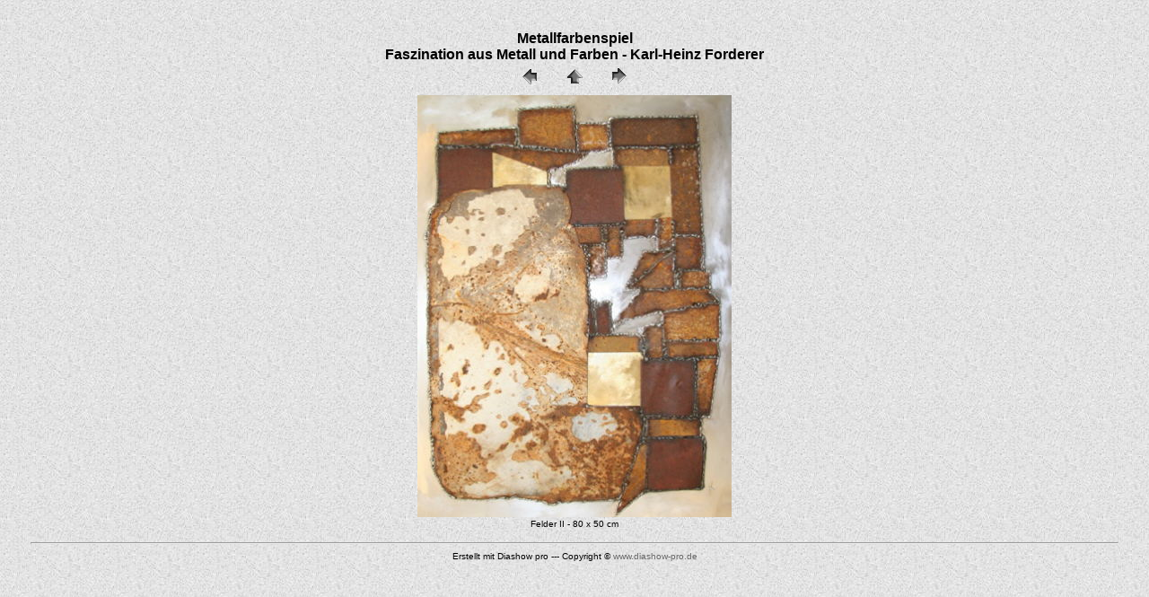

--- FILE ---
content_type: text/html
request_url: https://metallfarbenspiel.de/P018_f/gallery/forderer_vernissage_mai_2007_057.html
body_size: 459
content:
<HTML><HEAD><TITLE>Diashow pro</TITLE>
<META NAME="author" CONTENT="MEDIAKG Diashow pro">
<META NAME="description" CONTENT="Seite erstellt mit MEDIAKG Diashow pro www.in-mediakg.de">
<META NAME="keywords" CONTENT="Diashow pro, diashow java, java script diashow, java diashow, bild diashow java script">
<LINK href="layout.css" rel="stylesheet" type="text/css">
</HEAD>
<BODY>
<CENTER><font face="Verdana,Arial" size="3"><b>
Metallfarbenspiel<br>Faszination aus Metall und Farben - Karl-Heinz Forderer
</b></font><br>
<font face="Verdana,Arial" size="2">
<A HREF="forderer_vernissage_mai_2007_056.html"><IMG SRC="previous.gif" BORDER="0" ALT="Diashow"></A>&nbsp;&nbsp;&nbsp;&nbsp;
<A HREF="gallery.html"><IMG SRC="home.gif" BORDER="0" ALT="Diashow"></A>&nbsp;&nbsp;&nbsp;&nbsp;
<A HREF="forderer_vernissage_mai_2007_064.html"><IMG SRC="next.gif" BORDER="0" ALT="Diashow"></A> 
</font></CENTER>
<table height="75%" width="100%"><tr><td valign="center">
<div align="center"><a href="gallery.html"><img src="forderer_vernissage_mai_2007_057.jpg" border="0"></a>
<font face="Verdana,Arial" size="1"><br>Felder II - 80 x 50 cm<br></font>
</div>
<tr><td></table>
<HR>
<FONT FACE=Verdana,Arial Size=1>
 <CENTER>
Erstellt mit Diashow pro --- Copyright &copy; <A HREF="http://www.diashow-pro.de" TARGET="_blank">www.diashow-pro.de</A>
 </CENTER>
</FONT>
</BODY>
</HTML>


--- FILE ---
content_type: text/css
request_url: https://metallfarbenspiel.de/P018_f/gallery/layout.css
body_size: 662
content:

.content {
	FONT-FAMILY: verdana, arial, helvetica;
	FONT-SIZE: 8pt;
	margin-top:0px;
	margin-left:0px;
	color:#000000;
}

  body  {
    scrollbar-base-color: #FFFFFF;
    scrollbar-3d-light-color:#000000;
    scrollbar-arrow-color:#FFFFFF;
    scrollbar-darkshadow-color:#FFFFFF;
    scrollbar-face-color:#FFFFFF;
    scrollbar-highlight-color:#000000;
    scrollbar-shadow-color:#000000;
    scrollbar-track-color:#FFFFFF;
    font-color: black;
    font-size: 100.01%;
    font-family: Verdana,Arial,sans-serif;
    background-image:url(../pics/mfs_background.jpg);
    background-attachment:fixed;
    margin: 18px; padding: 1em;
    min-width: 41em; /* Mindestbreite verhindert Umbruch und Anzeigefehler in modernen Browsern */
  }

  h1 {
    font-size: 1.5em;
    margin: 0px 0px 0px 0px; padding: 0.3em;
    color:grey;
    text-align: center;
    border: 0px solid black;
  }
  

a:link {color: #666666; text-decoration: none; font-weight:normal;
  }
a:visited {color: #666666; text-decoration: none; font-weight:normal;
  }
a:hover {color: blue; text-decoration: none; font-weight:normal;
  }
a:active {color: #666666; text-decoration: none; font-weight:normal;
  }

  html>body h1 {
    border-color: white;  /* Farbangleichung an den Internet Explorer  */
  }

 .Navigation { position:absolute; top:160px; left:100px; width:115px; height:165px;
    font-family: Verdana,Arial,sans-serif;
    font-size: 0.80em;
    font-color: #666666;
    float: left; width: 5em;
    margin: 0 0 1.2em; padding: 0;
    border: 1px solid silver;
    min-width:115px;
    max-height:165px;
    min-height:165px;
  }

 div#Navigation table {
    list-style: none;
    margin: 0; padding: 0.5em;
  }
  div#Navigation a {
    display: block;
    padding: 0.2em;
    }

  div#Navigation a:link {
    color: #666666; text-decoration: none; font-weight:thin;
  }
  div#Navigation a:visited {
    color: #666666; text-decoration: none; font-weight:thin;
  }
 div#Navigation a:hover {
    color: red; text-decoration: none; font-weight:thin;
  }
  
 td.navi_link a:hover {color: red; background-color:#CCCCCC; text-decoration: none;}
  
  
  ul#Navigation a:active {
    color: #666666; text-decoration: none; font-weight:thin;
  }

 div#bild { position:absolute; top:160px; left:250px; width:625px; height:500px;
    padding: 10 10 em;
    font-color: #666666;
    border: 1px solid silver;
  }
  * html div#bild {height: 1em;  /* Workaround gegen den 3-Pixel-Bug des Internet Explorers */
  }
  div#bild h2 {
    font-size: 1.2em;
    margin: 0.2em 0;
  }
  div#bild p {
    font-size: 1em;
    margin: 1em 0;
  }


